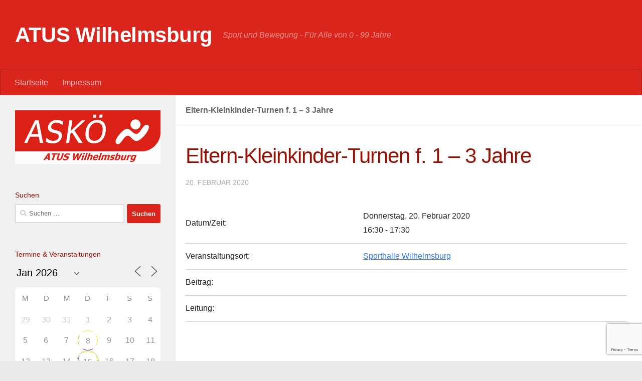

--- FILE ---
content_type: text/html; charset=utf-8
request_url: https://www.google.com/recaptcha/api2/anchor?ar=1&k=6LeXJTkqAAAAAEWvJYO8FOMsNdW3s1Z3b1lSQkQO&co=aHR0cHM6Ly93d3cuYXNrb2Utd2lsaGVsbXNidXJnLmF0OjQ0Mw..&hl=en&v=PoyoqOPhxBO7pBk68S4YbpHZ&size=invisible&anchor-ms=20000&execute-ms=30000&cb=dqccqniz70r0
body_size: 48819
content:
<!DOCTYPE HTML><html dir="ltr" lang="en"><head><meta http-equiv="Content-Type" content="text/html; charset=UTF-8">
<meta http-equiv="X-UA-Compatible" content="IE=edge">
<title>reCAPTCHA</title>
<style type="text/css">
/* cyrillic-ext */
@font-face {
  font-family: 'Roboto';
  font-style: normal;
  font-weight: 400;
  font-stretch: 100%;
  src: url(//fonts.gstatic.com/s/roboto/v48/KFO7CnqEu92Fr1ME7kSn66aGLdTylUAMa3GUBHMdazTgWw.woff2) format('woff2');
  unicode-range: U+0460-052F, U+1C80-1C8A, U+20B4, U+2DE0-2DFF, U+A640-A69F, U+FE2E-FE2F;
}
/* cyrillic */
@font-face {
  font-family: 'Roboto';
  font-style: normal;
  font-weight: 400;
  font-stretch: 100%;
  src: url(//fonts.gstatic.com/s/roboto/v48/KFO7CnqEu92Fr1ME7kSn66aGLdTylUAMa3iUBHMdazTgWw.woff2) format('woff2');
  unicode-range: U+0301, U+0400-045F, U+0490-0491, U+04B0-04B1, U+2116;
}
/* greek-ext */
@font-face {
  font-family: 'Roboto';
  font-style: normal;
  font-weight: 400;
  font-stretch: 100%;
  src: url(//fonts.gstatic.com/s/roboto/v48/KFO7CnqEu92Fr1ME7kSn66aGLdTylUAMa3CUBHMdazTgWw.woff2) format('woff2');
  unicode-range: U+1F00-1FFF;
}
/* greek */
@font-face {
  font-family: 'Roboto';
  font-style: normal;
  font-weight: 400;
  font-stretch: 100%;
  src: url(//fonts.gstatic.com/s/roboto/v48/KFO7CnqEu92Fr1ME7kSn66aGLdTylUAMa3-UBHMdazTgWw.woff2) format('woff2');
  unicode-range: U+0370-0377, U+037A-037F, U+0384-038A, U+038C, U+038E-03A1, U+03A3-03FF;
}
/* math */
@font-face {
  font-family: 'Roboto';
  font-style: normal;
  font-weight: 400;
  font-stretch: 100%;
  src: url(//fonts.gstatic.com/s/roboto/v48/KFO7CnqEu92Fr1ME7kSn66aGLdTylUAMawCUBHMdazTgWw.woff2) format('woff2');
  unicode-range: U+0302-0303, U+0305, U+0307-0308, U+0310, U+0312, U+0315, U+031A, U+0326-0327, U+032C, U+032F-0330, U+0332-0333, U+0338, U+033A, U+0346, U+034D, U+0391-03A1, U+03A3-03A9, U+03B1-03C9, U+03D1, U+03D5-03D6, U+03F0-03F1, U+03F4-03F5, U+2016-2017, U+2034-2038, U+203C, U+2040, U+2043, U+2047, U+2050, U+2057, U+205F, U+2070-2071, U+2074-208E, U+2090-209C, U+20D0-20DC, U+20E1, U+20E5-20EF, U+2100-2112, U+2114-2115, U+2117-2121, U+2123-214F, U+2190, U+2192, U+2194-21AE, U+21B0-21E5, U+21F1-21F2, U+21F4-2211, U+2213-2214, U+2216-22FF, U+2308-230B, U+2310, U+2319, U+231C-2321, U+2336-237A, U+237C, U+2395, U+239B-23B7, U+23D0, U+23DC-23E1, U+2474-2475, U+25AF, U+25B3, U+25B7, U+25BD, U+25C1, U+25CA, U+25CC, U+25FB, U+266D-266F, U+27C0-27FF, U+2900-2AFF, U+2B0E-2B11, U+2B30-2B4C, U+2BFE, U+3030, U+FF5B, U+FF5D, U+1D400-1D7FF, U+1EE00-1EEFF;
}
/* symbols */
@font-face {
  font-family: 'Roboto';
  font-style: normal;
  font-weight: 400;
  font-stretch: 100%;
  src: url(//fonts.gstatic.com/s/roboto/v48/KFO7CnqEu92Fr1ME7kSn66aGLdTylUAMaxKUBHMdazTgWw.woff2) format('woff2');
  unicode-range: U+0001-000C, U+000E-001F, U+007F-009F, U+20DD-20E0, U+20E2-20E4, U+2150-218F, U+2190, U+2192, U+2194-2199, U+21AF, U+21E6-21F0, U+21F3, U+2218-2219, U+2299, U+22C4-22C6, U+2300-243F, U+2440-244A, U+2460-24FF, U+25A0-27BF, U+2800-28FF, U+2921-2922, U+2981, U+29BF, U+29EB, U+2B00-2BFF, U+4DC0-4DFF, U+FFF9-FFFB, U+10140-1018E, U+10190-1019C, U+101A0, U+101D0-101FD, U+102E0-102FB, U+10E60-10E7E, U+1D2C0-1D2D3, U+1D2E0-1D37F, U+1F000-1F0FF, U+1F100-1F1AD, U+1F1E6-1F1FF, U+1F30D-1F30F, U+1F315, U+1F31C, U+1F31E, U+1F320-1F32C, U+1F336, U+1F378, U+1F37D, U+1F382, U+1F393-1F39F, U+1F3A7-1F3A8, U+1F3AC-1F3AF, U+1F3C2, U+1F3C4-1F3C6, U+1F3CA-1F3CE, U+1F3D4-1F3E0, U+1F3ED, U+1F3F1-1F3F3, U+1F3F5-1F3F7, U+1F408, U+1F415, U+1F41F, U+1F426, U+1F43F, U+1F441-1F442, U+1F444, U+1F446-1F449, U+1F44C-1F44E, U+1F453, U+1F46A, U+1F47D, U+1F4A3, U+1F4B0, U+1F4B3, U+1F4B9, U+1F4BB, U+1F4BF, U+1F4C8-1F4CB, U+1F4D6, U+1F4DA, U+1F4DF, U+1F4E3-1F4E6, U+1F4EA-1F4ED, U+1F4F7, U+1F4F9-1F4FB, U+1F4FD-1F4FE, U+1F503, U+1F507-1F50B, U+1F50D, U+1F512-1F513, U+1F53E-1F54A, U+1F54F-1F5FA, U+1F610, U+1F650-1F67F, U+1F687, U+1F68D, U+1F691, U+1F694, U+1F698, U+1F6AD, U+1F6B2, U+1F6B9-1F6BA, U+1F6BC, U+1F6C6-1F6CF, U+1F6D3-1F6D7, U+1F6E0-1F6EA, U+1F6F0-1F6F3, U+1F6F7-1F6FC, U+1F700-1F7FF, U+1F800-1F80B, U+1F810-1F847, U+1F850-1F859, U+1F860-1F887, U+1F890-1F8AD, U+1F8B0-1F8BB, U+1F8C0-1F8C1, U+1F900-1F90B, U+1F93B, U+1F946, U+1F984, U+1F996, U+1F9E9, U+1FA00-1FA6F, U+1FA70-1FA7C, U+1FA80-1FA89, U+1FA8F-1FAC6, U+1FACE-1FADC, U+1FADF-1FAE9, U+1FAF0-1FAF8, U+1FB00-1FBFF;
}
/* vietnamese */
@font-face {
  font-family: 'Roboto';
  font-style: normal;
  font-weight: 400;
  font-stretch: 100%;
  src: url(//fonts.gstatic.com/s/roboto/v48/KFO7CnqEu92Fr1ME7kSn66aGLdTylUAMa3OUBHMdazTgWw.woff2) format('woff2');
  unicode-range: U+0102-0103, U+0110-0111, U+0128-0129, U+0168-0169, U+01A0-01A1, U+01AF-01B0, U+0300-0301, U+0303-0304, U+0308-0309, U+0323, U+0329, U+1EA0-1EF9, U+20AB;
}
/* latin-ext */
@font-face {
  font-family: 'Roboto';
  font-style: normal;
  font-weight: 400;
  font-stretch: 100%;
  src: url(//fonts.gstatic.com/s/roboto/v48/KFO7CnqEu92Fr1ME7kSn66aGLdTylUAMa3KUBHMdazTgWw.woff2) format('woff2');
  unicode-range: U+0100-02BA, U+02BD-02C5, U+02C7-02CC, U+02CE-02D7, U+02DD-02FF, U+0304, U+0308, U+0329, U+1D00-1DBF, U+1E00-1E9F, U+1EF2-1EFF, U+2020, U+20A0-20AB, U+20AD-20C0, U+2113, U+2C60-2C7F, U+A720-A7FF;
}
/* latin */
@font-face {
  font-family: 'Roboto';
  font-style: normal;
  font-weight: 400;
  font-stretch: 100%;
  src: url(//fonts.gstatic.com/s/roboto/v48/KFO7CnqEu92Fr1ME7kSn66aGLdTylUAMa3yUBHMdazQ.woff2) format('woff2');
  unicode-range: U+0000-00FF, U+0131, U+0152-0153, U+02BB-02BC, U+02C6, U+02DA, U+02DC, U+0304, U+0308, U+0329, U+2000-206F, U+20AC, U+2122, U+2191, U+2193, U+2212, U+2215, U+FEFF, U+FFFD;
}
/* cyrillic-ext */
@font-face {
  font-family: 'Roboto';
  font-style: normal;
  font-weight: 500;
  font-stretch: 100%;
  src: url(//fonts.gstatic.com/s/roboto/v48/KFO7CnqEu92Fr1ME7kSn66aGLdTylUAMa3GUBHMdazTgWw.woff2) format('woff2');
  unicode-range: U+0460-052F, U+1C80-1C8A, U+20B4, U+2DE0-2DFF, U+A640-A69F, U+FE2E-FE2F;
}
/* cyrillic */
@font-face {
  font-family: 'Roboto';
  font-style: normal;
  font-weight: 500;
  font-stretch: 100%;
  src: url(//fonts.gstatic.com/s/roboto/v48/KFO7CnqEu92Fr1ME7kSn66aGLdTylUAMa3iUBHMdazTgWw.woff2) format('woff2');
  unicode-range: U+0301, U+0400-045F, U+0490-0491, U+04B0-04B1, U+2116;
}
/* greek-ext */
@font-face {
  font-family: 'Roboto';
  font-style: normal;
  font-weight: 500;
  font-stretch: 100%;
  src: url(//fonts.gstatic.com/s/roboto/v48/KFO7CnqEu92Fr1ME7kSn66aGLdTylUAMa3CUBHMdazTgWw.woff2) format('woff2');
  unicode-range: U+1F00-1FFF;
}
/* greek */
@font-face {
  font-family: 'Roboto';
  font-style: normal;
  font-weight: 500;
  font-stretch: 100%;
  src: url(//fonts.gstatic.com/s/roboto/v48/KFO7CnqEu92Fr1ME7kSn66aGLdTylUAMa3-UBHMdazTgWw.woff2) format('woff2');
  unicode-range: U+0370-0377, U+037A-037F, U+0384-038A, U+038C, U+038E-03A1, U+03A3-03FF;
}
/* math */
@font-face {
  font-family: 'Roboto';
  font-style: normal;
  font-weight: 500;
  font-stretch: 100%;
  src: url(//fonts.gstatic.com/s/roboto/v48/KFO7CnqEu92Fr1ME7kSn66aGLdTylUAMawCUBHMdazTgWw.woff2) format('woff2');
  unicode-range: U+0302-0303, U+0305, U+0307-0308, U+0310, U+0312, U+0315, U+031A, U+0326-0327, U+032C, U+032F-0330, U+0332-0333, U+0338, U+033A, U+0346, U+034D, U+0391-03A1, U+03A3-03A9, U+03B1-03C9, U+03D1, U+03D5-03D6, U+03F0-03F1, U+03F4-03F5, U+2016-2017, U+2034-2038, U+203C, U+2040, U+2043, U+2047, U+2050, U+2057, U+205F, U+2070-2071, U+2074-208E, U+2090-209C, U+20D0-20DC, U+20E1, U+20E5-20EF, U+2100-2112, U+2114-2115, U+2117-2121, U+2123-214F, U+2190, U+2192, U+2194-21AE, U+21B0-21E5, U+21F1-21F2, U+21F4-2211, U+2213-2214, U+2216-22FF, U+2308-230B, U+2310, U+2319, U+231C-2321, U+2336-237A, U+237C, U+2395, U+239B-23B7, U+23D0, U+23DC-23E1, U+2474-2475, U+25AF, U+25B3, U+25B7, U+25BD, U+25C1, U+25CA, U+25CC, U+25FB, U+266D-266F, U+27C0-27FF, U+2900-2AFF, U+2B0E-2B11, U+2B30-2B4C, U+2BFE, U+3030, U+FF5B, U+FF5D, U+1D400-1D7FF, U+1EE00-1EEFF;
}
/* symbols */
@font-face {
  font-family: 'Roboto';
  font-style: normal;
  font-weight: 500;
  font-stretch: 100%;
  src: url(//fonts.gstatic.com/s/roboto/v48/KFO7CnqEu92Fr1ME7kSn66aGLdTylUAMaxKUBHMdazTgWw.woff2) format('woff2');
  unicode-range: U+0001-000C, U+000E-001F, U+007F-009F, U+20DD-20E0, U+20E2-20E4, U+2150-218F, U+2190, U+2192, U+2194-2199, U+21AF, U+21E6-21F0, U+21F3, U+2218-2219, U+2299, U+22C4-22C6, U+2300-243F, U+2440-244A, U+2460-24FF, U+25A0-27BF, U+2800-28FF, U+2921-2922, U+2981, U+29BF, U+29EB, U+2B00-2BFF, U+4DC0-4DFF, U+FFF9-FFFB, U+10140-1018E, U+10190-1019C, U+101A0, U+101D0-101FD, U+102E0-102FB, U+10E60-10E7E, U+1D2C0-1D2D3, U+1D2E0-1D37F, U+1F000-1F0FF, U+1F100-1F1AD, U+1F1E6-1F1FF, U+1F30D-1F30F, U+1F315, U+1F31C, U+1F31E, U+1F320-1F32C, U+1F336, U+1F378, U+1F37D, U+1F382, U+1F393-1F39F, U+1F3A7-1F3A8, U+1F3AC-1F3AF, U+1F3C2, U+1F3C4-1F3C6, U+1F3CA-1F3CE, U+1F3D4-1F3E0, U+1F3ED, U+1F3F1-1F3F3, U+1F3F5-1F3F7, U+1F408, U+1F415, U+1F41F, U+1F426, U+1F43F, U+1F441-1F442, U+1F444, U+1F446-1F449, U+1F44C-1F44E, U+1F453, U+1F46A, U+1F47D, U+1F4A3, U+1F4B0, U+1F4B3, U+1F4B9, U+1F4BB, U+1F4BF, U+1F4C8-1F4CB, U+1F4D6, U+1F4DA, U+1F4DF, U+1F4E3-1F4E6, U+1F4EA-1F4ED, U+1F4F7, U+1F4F9-1F4FB, U+1F4FD-1F4FE, U+1F503, U+1F507-1F50B, U+1F50D, U+1F512-1F513, U+1F53E-1F54A, U+1F54F-1F5FA, U+1F610, U+1F650-1F67F, U+1F687, U+1F68D, U+1F691, U+1F694, U+1F698, U+1F6AD, U+1F6B2, U+1F6B9-1F6BA, U+1F6BC, U+1F6C6-1F6CF, U+1F6D3-1F6D7, U+1F6E0-1F6EA, U+1F6F0-1F6F3, U+1F6F7-1F6FC, U+1F700-1F7FF, U+1F800-1F80B, U+1F810-1F847, U+1F850-1F859, U+1F860-1F887, U+1F890-1F8AD, U+1F8B0-1F8BB, U+1F8C0-1F8C1, U+1F900-1F90B, U+1F93B, U+1F946, U+1F984, U+1F996, U+1F9E9, U+1FA00-1FA6F, U+1FA70-1FA7C, U+1FA80-1FA89, U+1FA8F-1FAC6, U+1FACE-1FADC, U+1FADF-1FAE9, U+1FAF0-1FAF8, U+1FB00-1FBFF;
}
/* vietnamese */
@font-face {
  font-family: 'Roboto';
  font-style: normal;
  font-weight: 500;
  font-stretch: 100%;
  src: url(//fonts.gstatic.com/s/roboto/v48/KFO7CnqEu92Fr1ME7kSn66aGLdTylUAMa3OUBHMdazTgWw.woff2) format('woff2');
  unicode-range: U+0102-0103, U+0110-0111, U+0128-0129, U+0168-0169, U+01A0-01A1, U+01AF-01B0, U+0300-0301, U+0303-0304, U+0308-0309, U+0323, U+0329, U+1EA0-1EF9, U+20AB;
}
/* latin-ext */
@font-face {
  font-family: 'Roboto';
  font-style: normal;
  font-weight: 500;
  font-stretch: 100%;
  src: url(//fonts.gstatic.com/s/roboto/v48/KFO7CnqEu92Fr1ME7kSn66aGLdTylUAMa3KUBHMdazTgWw.woff2) format('woff2');
  unicode-range: U+0100-02BA, U+02BD-02C5, U+02C7-02CC, U+02CE-02D7, U+02DD-02FF, U+0304, U+0308, U+0329, U+1D00-1DBF, U+1E00-1E9F, U+1EF2-1EFF, U+2020, U+20A0-20AB, U+20AD-20C0, U+2113, U+2C60-2C7F, U+A720-A7FF;
}
/* latin */
@font-face {
  font-family: 'Roboto';
  font-style: normal;
  font-weight: 500;
  font-stretch: 100%;
  src: url(//fonts.gstatic.com/s/roboto/v48/KFO7CnqEu92Fr1ME7kSn66aGLdTylUAMa3yUBHMdazQ.woff2) format('woff2');
  unicode-range: U+0000-00FF, U+0131, U+0152-0153, U+02BB-02BC, U+02C6, U+02DA, U+02DC, U+0304, U+0308, U+0329, U+2000-206F, U+20AC, U+2122, U+2191, U+2193, U+2212, U+2215, U+FEFF, U+FFFD;
}
/* cyrillic-ext */
@font-face {
  font-family: 'Roboto';
  font-style: normal;
  font-weight: 900;
  font-stretch: 100%;
  src: url(//fonts.gstatic.com/s/roboto/v48/KFO7CnqEu92Fr1ME7kSn66aGLdTylUAMa3GUBHMdazTgWw.woff2) format('woff2');
  unicode-range: U+0460-052F, U+1C80-1C8A, U+20B4, U+2DE0-2DFF, U+A640-A69F, U+FE2E-FE2F;
}
/* cyrillic */
@font-face {
  font-family: 'Roboto';
  font-style: normal;
  font-weight: 900;
  font-stretch: 100%;
  src: url(//fonts.gstatic.com/s/roboto/v48/KFO7CnqEu92Fr1ME7kSn66aGLdTylUAMa3iUBHMdazTgWw.woff2) format('woff2');
  unicode-range: U+0301, U+0400-045F, U+0490-0491, U+04B0-04B1, U+2116;
}
/* greek-ext */
@font-face {
  font-family: 'Roboto';
  font-style: normal;
  font-weight: 900;
  font-stretch: 100%;
  src: url(//fonts.gstatic.com/s/roboto/v48/KFO7CnqEu92Fr1ME7kSn66aGLdTylUAMa3CUBHMdazTgWw.woff2) format('woff2');
  unicode-range: U+1F00-1FFF;
}
/* greek */
@font-face {
  font-family: 'Roboto';
  font-style: normal;
  font-weight: 900;
  font-stretch: 100%;
  src: url(//fonts.gstatic.com/s/roboto/v48/KFO7CnqEu92Fr1ME7kSn66aGLdTylUAMa3-UBHMdazTgWw.woff2) format('woff2');
  unicode-range: U+0370-0377, U+037A-037F, U+0384-038A, U+038C, U+038E-03A1, U+03A3-03FF;
}
/* math */
@font-face {
  font-family: 'Roboto';
  font-style: normal;
  font-weight: 900;
  font-stretch: 100%;
  src: url(//fonts.gstatic.com/s/roboto/v48/KFO7CnqEu92Fr1ME7kSn66aGLdTylUAMawCUBHMdazTgWw.woff2) format('woff2');
  unicode-range: U+0302-0303, U+0305, U+0307-0308, U+0310, U+0312, U+0315, U+031A, U+0326-0327, U+032C, U+032F-0330, U+0332-0333, U+0338, U+033A, U+0346, U+034D, U+0391-03A1, U+03A3-03A9, U+03B1-03C9, U+03D1, U+03D5-03D6, U+03F0-03F1, U+03F4-03F5, U+2016-2017, U+2034-2038, U+203C, U+2040, U+2043, U+2047, U+2050, U+2057, U+205F, U+2070-2071, U+2074-208E, U+2090-209C, U+20D0-20DC, U+20E1, U+20E5-20EF, U+2100-2112, U+2114-2115, U+2117-2121, U+2123-214F, U+2190, U+2192, U+2194-21AE, U+21B0-21E5, U+21F1-21F2, U+21F4-2211, U+2213-2214, U+2216-22FF, U+2308-230B, U+2310, U+2319, U+231C-2321, U+2336-237A, U+237C, U+2395, U+239B-23B7, U+23D0, U+23DC-23E1, U+2474-2475, U+25AF, U+25B3, U+25B7, U+25BD, U+25C1, U+25CA, U+25CC, U+25FB, U+266D-266F, U+27C0-27FF, U+2900-2AFF, U+2B0E-2B11, U+2B30-2B4C, U+2BFE, U+3030, U+FF5B, U+FF5D, U+1D400-1D7FF, U+1EE00-1EEFF;
}
/* symbols */
@font-face {
  font-family: 'Roboto';
  font-style: normal;
  font-weight: 900;
  font-stretch: 100%;
  src: url(//fonts.gstatic.com/s/roboto/v48/KFO7CnqEu92Fr1ME7kSn66aGLdTylUAMaxKUBHMdazTgWw.woff2) format('woff2');
  unicode-range: U+0001-000C, U+000E-001F, U+007F-009F, U+20DD-20E0, U+20E2-20E4, U+2150-218F, U+2190, U+2192, U+2194-2199, U+21AF, U+21E6-21F0, U+21F3, U+2218-2219, U+2299, U+22C4-22C6, U+2300-243F, U+2440-244A, U+2460-24FF, U+25A0-27BF, U+2800-28FF, U+2921-2922, U+2981, U+29BF, U+29EB, U+2B00-2BFF, U+4DC0-4DFF, U+FFF9-FFFB, U+10140-1018E, U+10190-1019C, U+101A0, U+101D0-101FD, U+102E0-102FB, U+10E60-10E7E, U+1D2C0-1D2D3, U+1D2E0-1D37F, U+1F000-1F0FF, U+1F100-1F1AD, U+1F1E6-1F1FF, U+1F30D-1F30F, U+1F315, U+1F31C, U+1F31E, U+1F320-1F32C, U+1F336, U+1F378, U+1F37D, U+1F382, U+1F393-1F39F, U+1F3A7-1F3A8, U+1F3AC-1F3AF, U+1F3C2, U+1F3C4-1F3C6, U+1F3CA-1F3CE, U+1F3D4-1F3E0, U+1F3ED, U+1F3F1-1F3F3, U+1F3F5-1F3F7, U+1F408, U+1F415, U+1F41F, U+1F426, U+1F43F, U+1F441-1F442, U+1F444, U+1F446-1F449, U+1F44C-1F44E, U+1F453, U+1F46A, U+1F47D, U+1F4A3, U+1F4B0, U+1F4B3, U+1F4B9, U+1F4BB, U+1F4BF, U+1F4C8-1F4CB, U+1F4D6, U+1F4DA, U+1F4DF, U+1F4E3-1F4E6, U+1F4EA-1F4ED, U+1F4F7, U+1F4F9-1F4FB, U+1F4FD-1F4FE, U+1F503, U+1F507-1F50B, U+1F50D, U+1F512-1F513, U+1F53E-1F54A, U+1F54F-1F5FA, U+1F610, U+1F650-1F67F, U+1F687, U+1F68D, U+1F691, U+1F694, U+1F698, U+1F6AD, U+1F6B2, U+1F6B9-1F6BA, U+1F6BC, U+1F6C6-1F6CF, U+1F6D3-1F6D7, U+1F6E0-1F6EA, U+1F6F0-1F6F3, U+1F6F7-1F6FC, U+1F700-1F7FF, U+1F800-1F80B, U+1F810-1F847, U+1F850-1F859, U+1F860-1F887, U+1F890-1F8AD, U+1F8B0-1F8BB, U+1F8C0-1F8C1, U+1F900-1F90B, U+1F93B, U+1F946, U+1F984, U+1F996, U+1F9E9, U+1FA00-1FA6F, U+1FA70-1FA7C, U+1FA80-1FA89, U+1FA8F-1FAC6, U+1FACE-1FADC, U+1FADF-1FAE9, U+1FAF0-1FAF8, U+1FB00-1FBFF;
}
/* vietnamese */
@font-face {
  font-family: 'Roboto';
  font-style: normal;
  font-weight: 900;
  font-stretch: 100%;
  src: url(//fonts.gstatic.com/s/roboto/v48/KFO7CnqEu92Fr1ME7kSn66aGLdTylUAMa3OUBHMdazTgWw.woff2) format('woff2');
  unicode-range: U+0102-0103, U+0110-0111, U+0128-0129, U+0168-0169, U+01A0-01A1, U+01AF-01B0, U+0300-0301, U+0303-0304, U+0308-0309, U+0323, U+0329, U+1EA0-1EF9, U+20AB;
}
/* latin-ext */
@font-face {
  font-family: 'Roboto';
  font-style: normal;
  font-weight: 900;
  font-stretch: 100%;
  src: url(//fonts.gstatic.com/s/roboto/v48/KFO7CnqEu92Fr1ME7kSn66aGLdTylUAMa3KUBHMdazTgWw.woff2) format('woff2');
  unicode-range: U+0100-02BA, U+02BD-02C5, U+02C7-02CC, U+02CE-02D7, U+02DD-02FF, U+0304, U+0308, U+0329, U+1D00-1DBF, U+1E00-1E9F, U+1EF2-1EFF, U+2020, U+20A0-20AB, U+20AD-20C0, U+2113, U+2C60-2C7F, U+A720-A7FF;
}
/* latin */
@font-face {
  font-family: 'Roboto';
  font-style: normal;
  font-weight: 900;
  font-stretch: 100%;
  src: url(//fonts.gstatic.com/s/roboto/v48/KFO7CnqEu92Fr1ME7kSn66aGLdTylUAMa3yUBHMdazQ.woff2) format('woff2');
  unicode-range: U+0000-00FF, U+0131, U+0152-0153, U+02BB-02BC, U+02C6, U+02DA, U+02DC, U+0304, U+0308, U+0329, U+2000-206F, U+20AC, U+2122, U+2191, U+2193, U+2212, U+2215, U+FEFF, U+FFFD;
}

</style>
<link rel="stylesheet" type="text/css" href="https://www.gstatic.com/recaptcha/releases/PoyoqOPhxBO7pBk68S4YbpHZ/styles__ltr.css">
<script nonce="wzknQ9T0KNxVLUAjuTAIrA" type="text/javascript">window['__recaptcha_api'] = 'https://www.google.com/recaptcha/api2/';</script>
<script type="text/javascript" src="https://www.gstatic.com/recaptcha/releases/PoyoqOPhxBO7pBk68S4YbpHZ/recaptcha__en.js" nonce="wzknQ9T0KNxVLUAjuTAIrA">
      
    </script></head>
<body><div id="rc-anchor-alert" class="rc-anchor-alert"></div>
<input type="hidden" id="recaptcha-token" value="[base64]">
<script type="text/javascript" nonce="wzknQ9T0KNxVLUAjuTAIrA">
      recaptcha.anchor.Main.init("[\x22ainput\x22,[\x22bgdata\x22,\x22\x22,\[base64]/[base64]/[base64]/ZyhXLGgpOnEoW04sMjEsbF0sVywwKSxoKSxmYWxzZSxmYWxzZSl9Y2F0Y2goayl7RygzNTgsVyk/[base64]/[base64]/[base64]/[base64]/[base64]/[base64]/[base64]/bmV3IEJbT10oRFswXSk6dz09Mj9uZXcgQltPXShEWzBdLERbMV0pOnc9PTM/bmV3IEJbT10oRFswXSxEWzFdLERbMl0pOnc9PTQ/[base64]/[base64]/[base64]/[base64]/[base64]\\u003d\x22,\[base64]\\u003d\\u003d\x22,\x22InzCgGE3wqbDtGPDjsKdw5jCpUU1w7DCqgsFwp3Cr8OSwoLDtsKmCVHCgMKmBjwbwokOwpVZwqrDskLCrC/DtG9UV8KAw4YTfcK1wqgwXWfDlsOSPDxSNMKIw6nDtB3CuhUBFH9Ww4rCqMOYR8Oqw5xmwqhiwoYLw7RIbsKsw4jDj8OpIh/DlsO/wonCvMO3LFPCiMKLwr/CtHLDpnvDrcOHbQQrS8KHw5VIw7HDhkPDkcOjDcKyXyDDuG7DjsKUF8OcJEUfw7gTSsOhwo4PM8OBGDIawq/[base64]/Dp8OBDsKgwqZRwqfCi8Odw6fDlgwaDE3DrWcXwonCqsKuT8KDwpTDozLCu8KewrrDh8KnOUrCqcOIPEkZw4cpCHPCh8OXw63DjMO/KVNbw5g7w5nDj19Ow40PdFrChQVdw5/DlHLDpgHDu8KQUCHDvcOkwqbDjsKRw5AoXyAww68bGcO6V8OECWLCusKjwqfCjsOkIMOEwoIdHcOKwrDCj8Kqw7pVG8KUUcKUUwXCq8Opwq8+wodjwq/Dn1HCrsO4w7PCrzDDhcKzwo/Dh8KlIsOxaW5Sw7/CoTo4fsK1wrvDl8KJw43CrMKZWcKSw4/DhsKyOcOlwqjDocKzwofDs34bFVclw6bCrAPCnHYEw7YLDBxHwqcgaMODwrwRwo/DlsKSGMKcBXZ4dWPCq8OYLx9VZcK6wrg+HMOqw53DmX87bcKqB8O5w6bDmD/DmMO1w5pCLcObw5DDgRxtwoLClsO4wqc6Dh9IesOSSRDCnF4hwqYow4vCmjDCij3DssK4w4UHwqPDpmTCrMKTw4HCli/Dr8KLY8O/w48VUULCv8K1Qw0owqNpw7XCqMK0w6/DhMOMd8KywpV1fjLDucO+ScKqaMOOaMO7wpjCmTXChMKqw5PCvVlCDFMKw41eVwfCscKBEXlgIWFIw4pzw67Cn8ONBi3CkcOOAnrDqsOmw6fCm1XCjsK2dMKLS8KcwrdBwq47w4/DuijCvGvCpcKww7l7UEl3I8KFwqHDpELDncKdEi3DsUAKwobCsMOMwqIAwrXCosOdwr/DgyHDrGo0XkvCkRUYD8KXXMO/w4cIXcKxcsOzE08lw63CoMONcA/CgcKhwr4/X0jCocK3w6tRwrAAEMO9AsKUOiLCpVVJG8K6w4HCkTttVsOGMsOewrcZasOXwrAwCH43wr0aD2bCrsKGw7lnTkzDoUd4EiLCthstNMOwwrXCpAIhw43Ds8K0w5lKG8KWw4rDsMOELcOew4HDgDXCjBgIS8KSwog/w51HGsKHwqk9WsKLw4XCmH98CTXDtxUtZVxaw4fCmVjCqsK9w5rDi3EDY8KtOjbCjWDDoj7DuTHDiC/DpcKJw5rDuyRYwqIbHMOyw6/DvGnCi8O6WsOuw4nDlQIZTGLDg8OBwoXDg20RaRTDuMKIT8KIw4VCwrLDjMKVcX7CpVnDmjzCi8K8wqbDi0FvesOGMsOYX8KtwrhiwqrCszjDm8OJw74IIMKpRcKtY8KJbMK/wrh9w4UpwoZyZ8OUwpXDvcKxw79owobDkMOXw4kIwps2wqwkw7TClVUSw5kqw7vDmMKnwq3CjGHCgG3CmSLDpQHDrMOIwo/DvcKKwpR5eCUlJWdGYF/CqSTDpcOfw4PDu8K0ccK3w6x8JGvCnmsHYR7DqGNiY8O+FsKBGA/CmT7DhVDCr0LDsy/ClsOnF1Raw5vDlcOcP0rCqsKVMsO7wqldwqvDvcOAwrnCtMOTw6PDicOXFsKYdFPDssOJEi4Aw4TDgijCl8KBF8K4wqkFwrfCpcOSw6N8wq7ClV1NPcOYw5RPKFsZcUQLRl4DR8O0w68BcSPDo2TDqQNgGWPDhMKiw4ZVemlswpIkV0J6cQxzw7lLw5kJwo40w6HCux/[base64]/wqPDjFPDtiXDuyItw4FGPMO7WMOWwoPChzHCnMOvw5p2TcKWwq3Cn8KqYV4zwrzDrHvCnsK4woZcwpUhE8KwAMKALMOzTys/[base64]/CjsORbsOsNsKtw7zDlcOZHToZHmLCqsO0HcODwqEhAsOzBGPDtsObBsKKEjrDoX/CpcO2w4jCs3/CisKDL8Oyw5fCshQvJQnCgTAYwpnDmsKXRcOrb8KvMsKbw4zDmVfCpcOwwrjCr8KzEXFCw6/CmsOrwo3DiEdzQsO0wrLCjxcOw7/[base64]/[base64]/DjcORw4Z/wqnDvGbCqTBoSyBvMFwdb8Opd33CgQ7Ds8OIwoLDkcK1wrgPw4TCrx1xwqddwr/DmsKNSQgRNsKIVsO1XMObwpPDrcOgw5zDinbDlBcmAcKpJcOlXsKkNsKsw7HDn1RPwr7DiUtPwrcaw5UDw6fDp8K0wpjDu3HDthTDgcOvKmzDqB/ClMKQHnokwrRXw77DvMOWwptTNiHCj8OoC0l1OUM4CcOfwpFRwqhMLzAew49wwofDqsOpw4TDlMKYwpNQdMKjw6hlw67CosO8w6JhYcOfRi7DsMOiw5JHNsKxw6jCmcO8UcKow6Fow5p4w5pEw4PDicKhw6QEw4TDl0/[base64]/[base64]/CnU3Cp8O/[base64]/Dk8OzO3BcD8KZTsOPKxvCtMOuKMKIOCFxecKjZmTCnMO9w4/DssOzMArDnMOwwojDsMKfIQ0RwqzColbCvXNsw4klKsO0w6w3wpNVecKow5bCsDDCozw4wr/[base64]/CtUxjw7/CkcOzZg9eWQ/CkTbCkxdLWDFBw4ZgwrcMK8OtwpLCocKsdlUvwqN8XRbCscOmwoE3wr1WwqHCnFbCgsOtHU/CtQMvTcO6MV3DgzE/TMKLw5NSCW9gXcORw6B1IMKaZMOkHnsAIWjCu8O3QcO9bk/[base64]/WVDCt0FAeS/DjsKEwq9WN8OBw7LDiMKUM1bCixzClMOCH8O9w5MTwp/[base64]/Ds8KNAGIMWcOvIE7CoDLDl8O1w6ZFanzCssKCejXDgsKowqQ/w6l0wpl0H2/DrMOvZcKdVcKSXXRFwpbDtVZlAQjCnE5Oc8KuF0skw5bCicKHHmvCkcKZOMKDw5zDrMOGL8KiwqI/wo7Ds8OjLcOWw7TDjMKSW8KaLlDCj2PCpCs7EcKTw4bDpcOmw4NYw4VPcMOCwotFAG/CgxtPGsONDcK9cQoOw4ZTQ8OLdsKLw5fCoMK+wrQqcx/Co8KswofDmQ3CvTvDlcO0S8KhwqbDuzrClmfDvjfCq2AGw6gOdMOXwqHCp8Kjw6VnwpvDusO/Mhdqw4gpL8OifmVqwrEow7/CpFFlblnCqz/Cg8KNw4Z9esOswrAdw5Atw67DksKhPFFAw6jCh3w2LsKzG8KqbcOAw4DCvAkmcMKew73CqsO8MxJPwpjCq8KNwoAZZsKWw4nCkjBHX0XDqUvDjcKYw7tuwpXDnsKiw7TCgDrDmh/DpSPDisOJw7dJw49EYcK4wpJuYSURUMKwJWhvLMKPwo9Jw7HCpQHDkU3DvljDocKMwpnCgErDsMKWwqTDvUDDjcKrw5/[base64]/[base64]/[base64]/ey/[base64]/w6dtwq3CsCfDqsObwoHCqMOLYgZ9w7PCssO7c8Kaw7fDkSnDmEPCiMKJw4vCrcKIPXjDiE/[base64]/wonCoMOiE13DsMO6JFdtw5/CrsOCM8KBBV/DuMKWeQPChsKfwp5Jwpxiwo3Dp8KiWT1ZE8OjdHHCnm5zLcKhDxPCs8KjwopZTm/CrkbChHjCgjLDkhwowpR4w7HCq3bCjQxALMOwRzgvw4XChcKyLV7Clm/CqsOSwqZewoAzw7RZZzbCt2fChcKlw5Ejwrx/aigWw5Y0ZsOEFsKnPMOjw7E0wofCng1kwovCjMKBYQ/DqMO2w7p1wpPCoMKQI8OxcwXCiwzDmmLCnWbCvB7DvWtHwrpOwrDDlsOhw7x9w7E4OMO2LDVZw6bCtMOww7HDtVpLw4Msw43CqMOmw6BcaUTCusKYV8Odw70Uw6nCjsKvMcKwNUVsw4AOBHcYw5nDshbDtUfCisKjw5ZtMV/DsMObdMOuwoFgZ0zDkMKYB8KmwoLCksO0BcKHNnkqbcODNhwmwr/[base64]/[base64]/wqnDnsKGdCpXBsODa1s6w5vDrXw1KDtRSXATQGwxasK0QsKkwqsEHcOdCcOMRcOyXcOwL8OgZ8KRHsOEwrMCwos2FcOsw4xZFhUSQgFJG8K1PhNNAwhvwo7DvMK8w6pqw7M/w70gwo9pL1N0bV3DpMOEw7Z6YDvDnMK5dcO5w6DCmcOURsKhZQPDrBzCrCYowqvCg8OKdi3CksOFZMKYw54vw6/[base64]/CisKaIMKpFsKXEMO/[base64]/CssOnDXTCniJGwpMUCsKvw67Dq19iZkLDvRvCm0Vvw7PDlRksdsOyFzbCmWfCrTRPPRLDpsOQw79of8KveMKVwo93wowswoolVURwwqTDrMKOwqnClVhawp7DqhALNhpPCMOVwoXDtn7CrDsCwr/[base64]/DjnXDv8K7w5kFw6A2w5sUw6wMSSpTIMKNOMKgw4YcGn7DuR/[base64]/Ct3vCi0jCgcKCa0LCrUhPfcK3Yz7CjsKGw4A8KiRLSV9iOsOtw57CvcOjA2/Djxw9FX8yJmXCrw1pXSYTaCcuecKpHkLDucOpAcK9w7HDg8O/d2UCVSDCjcOIZsKsw6rDqEfDpW7Du8OUwozCpCBJXMKGwrjCiQfDh0LCjMKIwrXDqcOsVE9IHnHDk1sIQCBbMMOuwo3Cm28PS2R/RQPCg8KLQsOLT8OHGMKKCsOBwpNCHyXDhcK9A3DCu8K3w4wVZMOdw4QrwqrDk2IZwrrDrlseJsOCSMODYsOmTGLCo1zDlngCwpXDlkzCoFsfRgXDlcKUasKfZQ3Cv3xYG8OGwppgDlrCqDxdwokRw7zDm8Kqwpt9bz/CkCHCp3s6w73Dom4twpnDuwpzwpzCklpHw5fCjD0ewrczw4UYwo0Ww5VRw441NsO+wpzDjUXCmcOUOsKERcK2wojClBtZUTAJVcOHwpfCosO4OsKgwoFOwqYMJS5MwqvCjX4hwqTCmwZ/wqjCvmt6woIHw6TDilYrwrkiwrfCjsKlYC/[base64]/Coh5ywoXCgTlZZUfDgXfDtjlfw7RSF8Oedh9zw4hYLxduwoPCvRLDhsOiw61UMcKENMOfCsOiw5oXBcOAw5LDk8O/Y8Kiw63ChcO/OX3DrsKhw74UN2zDoTLDiCchOcO5UHtvw4DCpEDCrMOlCU3Co15Rw6NlwofCn8OWwrDCkMK5eyLCj0zCocKPwqnClMK3S8KHw78zwqvCv8KSEB14bx4oVMKswrfCvDbDsFrCoGYrwrkJw7XCg8OIVMOINRfCowgMW8OMw5fCm0ZRGW8FwqPCvS5Vw6EUQU/DtjnCk18YfsKPw6nDp8Oqw4EVPwfDuMOpw5zDj8OpMsOPe8OBUMK+w5LDrmfDoz7DjcOOF8KDAhjCsSxKNcOYwqxjP8OHwqkUP8K9w4R2wrRJD8O8wozDicKCTT10wqfDkcKtCR/[base64]/Crixfw5EFM8KjwoVxMMK0w44oYwYLw5nDmEZrIU8DesOVw4BQViwGL8KYUxjDpsKvT3fCksKYAMOjCkLDicKiw6hnEcKVw6s1wo/DvnE/wr/Dp3nDjkfCksKHw4XCgSdoEsOsw7kKdD7CmsKwC2w0w4weNsOkTzxHS8O6wpg3UcKow5rDi07CrsKgwpoLw6JkJcKAw4A5ek8TdSRywo4XRg/DmF4Ew43DvsKSCmkCdcK/IcKODxR7woTCu3RdYRlJPcKDwrXDlD4ywq5fw5RaHFbDrn7CssKhHMKLwrbDpMKEwr7DtcOEGh/CmcOzYznChMOzwoNawovDjcK5wrtHasOPwrlKwqsEwq/DlVcLw4dEecK+wq0lPMOhw77Cj8O+w7YqwqDDjMOFX8OHw4NGwrzDph4TfcKGw70yw5/DtSbCjVnCtj8ewrUMXEzCuinDozgNw6HDhsOTMllMw7xqAH/CtcOXw7LChyPDrgHDshDCm8K2woRlw6VPw6TDsUvDusKpZMKzw48bZXBOw5JPwr1eSEdUeMKJw5tcwqLDvRI4wpvCrVbCmlTCpGBlwpbClMOkw7bCq1EFwolhw7psFMObwoDCrMOSwoLDocO4c0MlwpzCssKtLTDDjcOgw4Qsw6HDvcKRwpFIclHDt8KPPy/Cl8KAwqpxbT15w4ZiEsOTw5/CkcO1IVQtwpoTW8OqwrZvIQhOw6V7Q1zDtcKPSSTDtE0aXcO7wrXCmMO9w6zDgMObw7Buw4vDpcKnwotqw7vDocOswozCmcOOQBoTw57ClcOzw6nClyM1JiRGw6nDr8OsG3/DrHfDn8O2a3PDucO+bcKYwqHDnMKPw4DCgcK0wrp9w5AQwphfw4DDvnbCmXPDjm/DsMKWw5vDji57wrF1U8KmOMK4GMOywrXCtcKMW8KewqFfG3FgJ8KTPMOMw5BYwrN/S8Omwo4rSHZFw7oqA8Kxwpoxw4HDiB9veELDisOvwq/Cn8ONBDDCp8OEwr4dwoQPw4d2OMO+XEldFcOOc8KmCsOXLjLCkkAgwonDvXoWw4JPwqwEw5jCmBAgasOmwpTDlU8ww7TCqnnCucKfPXLDn8OhF0ZaWkVLKMKKwr7DjV/ClsOuw5/DklXDm8OmDinChD52wos8w6hVwqnDjcKLwqQCR8K7QxbDgTfChh3DhRjDiwRow4rDk8OSEhQ8w5UESsOTwoYEfcOXdTx/[base64]/w6vClF/CjMKCKF47w4pEZsKUw6Y4wrBnw4vDlEHDhXpcw4c7woAew4jDp8OiwrTDlsKMw4QmMsKAw4TCgTvCgMOtTUHClmHCvsOtBUTCq8O6b3nCjcKowpsSCiBEwo7DqXYsC8OICsOUwoPCk2DCtcKgRMO9w47DvwliIgrCkR/[base64]/e3VCNAnCr8KmNmc2wrPDvcK+wrRYeMOiwo5KFXfCrnpxw4zCpMOhwqPDqgggOjTCr31iwodXNcOFwpnCkirDlsO3w6QFwqc3w5Bow5QwwqrDv8Ozw4vCr8OCKsKow79pw4fCngpddMOhLsOVw6fDtsKBwpjDg8KXRMKBw6/CrQsTwr9twrdRYjbDkX7CgDtDdioOw4pRIcKmFsKtw7F7H8KOKcOdXQoKw4PCqMKEw4TCk3TDoxbDn0Zfw6kMwrVJwqLCryF6woTCvQ4xHsKQwotqwo7DtcODw4I1wpUxIMKibkXDimgIIMKKNB0iwqnCicOaScOhGn0pw4Z4Z8KjJMKDw7M1w7/CssKEWCUFw68dwqnCuy3CvMO6bcOUGDrDrMOewrlRw70Xw4/DvUzDu2B+w7IYLgTDsTcVHcOGwq3DknQFw77CvsOmHVsKw4fCm8OGw6nDgsODejxewr4JwqbCl2E0Rg3Dg0DCm8OLwqzClxtbJcOdNsOMwprDr0zCt1/Cr8KaIFVbw49JPVbDr8OCfMOiw6jDiGzCusKhw6I+ZAVkw4LDncOVwrcmw7vDgm/Dhw/Du243w6XCq8KzwozDr8KmwrPDuiUAw5VsVsK6BTfCpmfDrhdYwroBe2A2UMOvwrVRHAhDOn/[base64]/wqXChiHCvg4MLMK4wqjDkRoDYMKEH8O2b1k5w7DDgMOQSkLDuMKMw7c6UDzDs8KMw7xHfcKebRfDr3xqwpBcwqbDiMKcf8OLwrTCgsKHwoXCuHxcw6XCvMKUGRzDqcOMwoh8CMKRNA0FLsK0fcO1w6TDl2AyNMOiMsOsw4/CsBjCnMOYI8OlfzPCv8KIfcKTwpMgARYYZMOAG8O3w7TCkcKVwp9VbsKlV8OMw4lhw4DDvcOBB1DDkk4zwpBJVGtbw4/CixPCgcODPEcswqVdEg3DqcOYwprCqcONwrHCscKlwqbDkwIywrDCs3/CnsKZwo0fXg7Dm8KawrjCpcK4wpx0wojDrRQnUGHDniPCmUtkQl/DvigjwrTCuBAgQ8OkHF5pUMK5wqvDsMOaw4TDhEkda8KcLcOsO8OJw50tKcKzAMK+w7nDlkTCp8KPwpFYwpzDtiU2IEHCo8OBwq97HkMBw5Rkw7M/EsKcw6DChSAww4UEKi7DnMKIw4pjw6XDhsKHY8KpagJkFH14ccOfwprCrsKucENkw6Eawo3DpcOgw7Nww5PDmGd9w5bCuwbCq3PCm8KawroiwrnCn8OnwrEmwpjCjMKaw77DusKpb8O5MznDlmghw5zCgsKWwqI/wo3Dn8OHwqEvOgDCvMOBwogww7ROwoLCt1BSw6sAwoDDj3FywptpDV/CgMOVw4IKNCxTwq3CjcOjL3ZZFMKqw64Xw5ZGfFVoScOOwqoBNkF9Hi8hwpVld8KYw4hTwpkVw73CsMKZw45zHsKab2/DvcOsw67Cq8KRw7QbDcOpcsO6w6jCuRFMK8KKw7bDtMKhwr4gwqPChipQYcO8dW0uSMOPw6ATQcK9QMOyWVzCmXgHIcKMSnbDgsOKMHHCrMKkw5/[base64]/DmcO/LcOJw6ZiwpLDlcORJWjDhHtBw7/[base64]/F3o6woLDkzw+w7kjHXobLktXw7rCmMO6w6XDicK5wrQJw5AFQ2I6wrhiKDHCs8OPw7rDu8K8w4HDoy/DgEkGw4/CncOjXsKUfA7DvnfDpm7CucO9bx0XRknChV3CqsKFw4JyVARSw73Dnxgnb3/[base64]/DgcKfw5XCk8KCA8KbZzMhX2nDjMK5w5kpY8OYw7bCqU/Cm8OIw6/DisKTw6HDkMK1wrTCoMKpwrVLw5RXw6nDj8KkfXHCrcKQDQElw4sAOmUVw5zCkHrCrGbDscOtw5c1TFLCoQxLworCuXLCocOyb8OHJMO2YiLCmMKuaVvDv0AdT8K7fMOBw50CwphHGilDw5VHw6IzQcOKJ8K/w41ST8Oxw5nChMKBJi9ww7Nsw4XDggZVw7DDv8KAPT/[base64]/CnMK7w49eFVguw73CrMKow4HCpcKtET1aw70LwoNHJDFLbsK3WAHDqMOkw7/[base64]/DncKhwrnDusK0YsOOHjnChcKawo7DhArDgcOxMQvDoMKUbV9iw68pw7LDuGXDq07DssKrw404JWXDsl3DkcKve8OAecOAY8O6YATDqXxiwpx8fcOsKh8rYBAawpLCnMKjTVvCmsO7wrzDocOrWkJmfjrDvsOcZ8ORXTo5BFpiwp7ChRt/w5PDpcOBDlYSw5PCucKPw7hqw4wfw4PCrnxFw5RYGBRAw4bDq8KnwqjDsnzDmzAcQ8KjecK8wqvDisOnw5cVM0MkeiEbccOpasKiOsKDLHDDl8KtRcO8dcODw4PDnEHCnio3PFoywpTCrsOCNzXDkMO/MhjDqcKkZyjChgPDvWzCqiXDp8K7wpgQw7/Ckkc6SWHDisKff8KvwqxGa0/Cl8KxMTkaw50JJiFEC0Ysw5HDosOswpN7wqfCm8OFB8OaA8KmCgDDkcKxJMOEGcOnw7J1ezjCg8OJMcO7BcKowo5hPG54wp/Cols+SMOiwozDu8OYwqdbw63DgzJ8WRZ1AMKeeMKSw4QZwr5hQsKNMWdYwoTDj2HDlmHDucKnw7nCkMOdwqxYw7g9DsOhw5TDisK8RUPDqD5Yw7LDkGlyw4NrTsOEXMKdEicGw6ZSeMOvw63CvMKfDsKiAcOhw7IYMmXClcODf8KNYsO3Dn4Uw5dAw5YNHcO/wrzCiMK5wqJzNMK3Uxg9wpELw6vCgl/DiMK9w59vw6DDssK5cMK3O8OQMgkLw7kID3fDucKIMkdBw6DDpMKAfMOsASvCo3LDvjoISsKLc8OmVcO4V8OUWMOJOMKrw7LDkQnDg3bDo8KhbGnCol/[base64]/wrM2wofCjMKmw7REwotNwqrDsMKDw7HCnQzChEnCo8OYLgrCisOZV8OLwq/CmQvDrcOZw6cOasKuw6xKFMObcsO4wo4wfMOTwrDDicO+AWrCvCnColMuwrIzWXdvLl7DmWHCvMKmGXwSw5RWwr0vw5bDiMK6w5kPMMKHw7Zswp8YwqzDojDDpnLCksKXw7XDrFrCi8OhwpLCuQ/[base64]/[base64]/DvwJ3wqA7V8OzwrQye8Kvw7DDmldIwoUFwo19woImwp7CoUTDisKQRB/Cg2/DpsOAGmrCvsKxIDPCv8OtdWIww47CkFTDosOMEsKyUg7CtsKnw6/[base64]/CijV9HsOswrbCk8KMcU5/[base64]/ChkwHbcKgw7A/BnkcNcKlYcO6wqLDvsKWw6XDmMKTw69PwpXCrcO+P8OCDcODdx3Cr8O3woJDwr4tw44cWSHCrjbCqHp0FMOqLFzDrcKnOMKfflbCmcO+H8OnQQDDoMO7fT3DnA3DvMOIFMK2NhvChcKEQkNJdW9dRcOOMQk/w4hyf8KKw45LwovCnFRXwpHCosKWw7jDgMOHEMKcVAwlGxgwXxnDisOZOltyBMKUZnrCkcOPw57DgnVOw4PCucOCGzRbwr9DEcKKVcOGcD/[base64]/CjXpLNMKhwq/CuSPChnbCkWI2BMO+wr9zCyYobMKuwpU9wrzCqMOJw5ttwpjDvSY/wqvClBrCs8KJwpxXZxDDvC3CgiXCuyzCuMOwwrBQw6XClmxbJsKCQT3DiAt5FS/CiQ3DlsK3w6zCvMKVwrbDmiXCpkQqVcOuwqzCo8OWbsOHwqBGw53CuMKDwpduw41Kw7VtN8OZwpNLcsO/woEDw4dkT8K2w6dlw6zDhUpTwqHDg8KnV3HCm2dCajfCtsOWT8Orw57CvcOiwocNH13DusOKw63CtsKsYMOnNFTCr1NAw6F0w5rCisKRwpjCmcKHeMK0w6xTwrYpwoTCgsOlYFhFX2hWw5NKw5sbwqfCn8Ofw6PClC/CvWXDpcKHVArCs8KxHcOTfMKeWsOlbyvDpcOLwpcdwpTCm0EwAmHCucKuw6AxdcK6cVfCp0HDqzsQwr9iUAAQwqk+X8OUR1nCqFbDkMOWwqhDw4Y+w4DCoyrDs8Oqwrw8wop0w78Qwq80W3nCh8Kpw5x2J8Kvf8K/wp93D15GHgBeXMKGw75lw7bDiUtNwrLDkHdETMO4c8OweMKFSMOuw7V0DcKhw7RAw57CuhdWwo8iV8KQwqopLRNEwqMnADXDjXRywpp6N8O2w7PCr8K/DWgFwppBEWDCux3DjMOXw4MswogDw53DgHHDj8O+w4DCusKmZxddwqvCl0jCjsK3RxTDpcOLYsKVwoXCnBrCksObCcKtAlzDnmhsw6nDssKDb8OwwqHCrsORw7nCqBstw6vCoQc5woNIwoEZwoLCgMOlDGHCsk1qcHYrOWASO8O/wp5yHsOgw5s5w7LDtMK+QcO2w65pTAIDw7ZSIDpNw4VsBMOVAQ8SwrrDksKVwpgDV8O2R8OSw5rCqMKvwoJTwo7DhsKJL8K8wpXDo0XCuQhXFsOcHzvCv3fCt0U/BFbCncKJwo05w6VJWMO0UijCicODw5LDmcO+aULDrcOLwqFTwotUPkVrBcODZAhFwoTDp8O+UB4dalxZJsK7SsO0HizDrjoTXMKwFsODcVccw4XDucKTQcOHw4ZdWkXDoUFTUVvCosO3w4XDugXCvx/DoQXCjsO+CldYc8KKRwdEwpJdwpfDu8OhecK/ZcKgKg17woTCgW0pE8KQw5TCnMK0NMK1w5fDicOdHC1dLcOQJMKBwovDol/ClcOyL2XCssOCYX3Dh8KBZC4xwrxnwoI9wr7CuFvDrMK6w7cQf8OFNcOfMMOVbMOLRMOWSMKUDsK+woEGwowiw4UWw50HUMKpImLCsMK0N3UGWEIeRsKJPsKzB8K0w4x5WDPDp3rCrGXChMK/w7lSHDTDkMO8w6PCj8ORwpXCrMOKw5R+XMKFOB4TwozClsOiWADCv3F2d8KGOnTDtMK3wqBmMMK5wrl2w5bChMOYDAoRwoLCvsKPFm8bw7bDlCnDpEDDtcOdIMOlHzkSw7nDiyrDtx7DijB6w4V/[base64]/wqjCrQnDqMO8biXCtcKQRS3DssOgdSFnHsKHFMKmwqXCiMKww4XDlEAPNmnDr8Knwp57wpTDgBjCusKxw7LDnMOOwo4xw7TDjsKRXD/[base64]/Co8K2D8O6XGlha8KEX8OUWHQqasOyccKgwp/Dl8OfwpPCp04cw4R4w6HDisOLC8KRUsOYPsOAA8O9VMK0w7XCon3Cp0XDkVpzDMKdw4TCkcOYwqXDtsK+Z8Omwp7DuEsIETTCg3vDjhNTXMK9w5jDrCHDmHkuScOswoBgwqFCQiXCs00WEMKHwqHCrcOIw7loTcKCL8KCw7olwr8Nwq/CkMKOwrINXlTCrMKfwpNKwr9DO8KlXMKUw5/DhC0JbsOmKcKVw7bDisO5bydIw6PDvgLDqwnCtwloOHYnDD7DrMOwXSBTworCsm3CtmjDssKawp/DjsKmUQjCjwfCtDpyCFvCtkDCljLCocO0HUrCpcO3w4HDo2Rlw7tiw6zCizbCtsKCGsOgw5HDvcO9w73CmQt5w4HDtQJ0wobCs8O7worClmFfwrvDqVvCv8KxacKKwp/Cvx5fwqomfmTCiMOdwrtdwrI9BE1EwrPDomdQw6Niw5TCtlcMIDg+w6AMwqnCgE0rw5ZSw6rDt1bDm8OYH8O3w5jCjcOVfsOuwrAUQ8K/wrQZwokHw5/[base64]/wp4TdUcQw4lHwrB1wqzCql/Ci1tpw4YGZGfCo8OKw57Ch8Osb3ZAWMKVAFM0wpssS8KIXcOvWMKHwq13w6jDvsKZw5gGw4xdfMKkw7DCpkPDih5Iw6vCpcOVZsKvw7gxUlXDijHCrcOOD8ORKMKfEwvCuWwXEsK6w6/ClMOSwpZTw5DCq8K4KMO0ZXJbKMKLOQ91fVDCnsOCw5oLwp3DrjzCqsKyQ8KCwoZAX8K0w5fCvsKHRy3DjVjCrMKgdsKQw4/Cs1jCvS0OXcONKMKIw4bCtTDDgcKfwqfCi8Kjwr4iVxDCicOADU8kX8Khwqw2w7c9wq7CmQxIwrw8wpTCoBMVQ34dMU/[base64]/Dv280w5YLKMKpDX7DuBBMwocFwpTDojfCsMOpw5l4w5QTwoMzfRzCrMOOwqFMBkB3wpjDti3CnMOgK8OIScO+woHCrg95F1FtXx/Cs3XDogvDuU/Dj3Iybg0kYcOZBDjCnz3CimzCocKow5TDpMK7DMKIwqFSEsOCNcO9wr3DnHnDjThYJMKYwpcxLlxBb04Kb8OuYGzDt8OkwoQyw4oKw6dHOhzCmCPCl8OFwo/Cklg2w5/DiGp7w4LCjTfDhxYAMjnDnsKFw5rCvcKgwqsgw7DDjTPCisOnw7DCrEDCsR3CtMOJWhZLOsO4woV5wo/DlFpuw7FtwrVqP8O5wrcrQy7DmMKhwqlbwrNNYsOAE8KPwqxGwr5Yw6Vaw6/CnS7Dm8KSRy/[base64]/LUDCl8KZWMKCAA4Ld8KkK3chGwUSwqDDi8OWasOdwoBgOQ3ChnrDh8KbEAVDwrAGI8KnMz3DmsOtZ0FPwpXDusK9HRBSPcK/[base64]/DuMOtwoFvaMO5wrRxI8OGS2XDuzJEwq4mSmnDkBvCugvCncOiN8K1K3HDqcOgwrTDo3FZw5/Cs8ObwqLCtsK9c8KzJlt5CMK9w7pIDSvDqh/ClQHDtcOdWHUAwrtwJzdDVcKGwovCkMO8NkbCjTdwTj4vZ2fCgH5VK3zDvQvDr0tEQUrCi8OYw7/DhMKewpjDlk40w5PDuMKqwp0WQMO/[base64]/wotbw5zCrGPCvcOgIsKkwrvDhsOdWMOybiQWN8Osw4/DozPDrsKeXsKiwoYkwo8ZwoHCu8Opw6/[base64]/Cox4Hwq9UGxJjwofCsk7DpcKTR8Kyw4HCrj8mYX7CmgJIMW3DgGghw7cES8KcwrVxPMODwpwVw6ljE8K6PMO2w6LDoMKdw4kUDlDCk1TCmVF+eURgwp0bwqzCm8OGw6IrSsKPw5TCqjvDnBLDqlPDgMK/woF/wovCmcOdNMOpUcK7woh6wpgZPjrDrsOZwoPDlcK7CX7CusK/wqfDkG4Tw54Vw6w6w5xRFFNKw4TDi8K8aCN6wp1lXhxlCcKURcOkwrA8VW/DjsOhdGPCu2ghNcO+InbCtMK5AMK2dT1kX0rDhMK5QyV5w7TCozrCscOnPyfDuMKrFXxMw6JAwo03wq4Sw4BhasKxKV3DiMOEZ8KZLXp2wpLDlA/[base64]/Ci8KGwpDDmVLDvcOzw6jCuV/CnTldw44Uw70ZwoNJw5XCvsKuwozDmMOhwqsOeGMgMXbCncOGwooDCcKSdDhUw7EBw4TCocKPwqAqwohRwpXClcKiw4fCv8OuwpB5K1/[base64]/ABHCribDtcKnHsOOR8O/wqTDocK+fMOtwqfCncK0w4zCgALCscOtDElJT0bCvWhIwqF4wrI1w4fCo15TIcK+TsOQDcOpw5QlQMOqworCm8KoLUfDnsK/w7A9IMKbfXhrwpV2GcOHQBE7elkzw4cDfz9OV8KWFMOOc8Kiw5DDtsOvw6A7w7A3JMKywrVkGQ8swoLDl3VGAMO3eWELwpnDu8KSwr1twovCosKORMKiwrXCvDPCjMOrBMOww7fDhmzCqQ7DhcOnwrQbwqjDpFzCrcOOcsOgGiLDpMO/BMKcC8ONw5wow5ZVw64KQkfCu2rCqgXClsK2IUN2Lg3Ct2w2wpkFZSLCg8KgeQ4+HcK2wqpHw7DClkzDtsK9wrYow5HDs8KuwpJ+VcKDw5I+w6vDt8ODV3fCkTjDusK/wq5qejXCnsO/EUrDgsOLbMKvYytmecK8woDDmsOgKl/DtMOhwpc2bVXDs8O3BjLCqcKjf1rDosK/wqxmwoTCjmLDrzF4w60fSsO6wohPwq9vCsOBIFMtNUx+csO+Snw9WcOywocrej7DlG/CvQsdfxwAw43CmsKBT8KTw5F6HMK9woovaRrCt2jCuzsPwqgww7TCjSHDmMK/[base64]/DnXvDvgPCmsKgNcK1w5TDn3I6wrTCpMOYbcKKSsKpwpJ+IMKoQn0lacOswpNNMzo5BcO8w61rFGsXw5jDtlUBw6nDtMKMJsOKZGXDp1IZX2zDph9ZW8OBX8KhMMOCw4/[base64]/CuFrDs8KYwow5w6zDrnfCocOyX1U6wqDDtcOiTsKSOMK/wq3CiEbCu2E6V0XCqcO1wpzDn8KvGlLDtcOFwpfCjX5NGk7Dr8O/Q8KneWnDv8KIP8OOLgPDgcONGsOQQAPDncKnCMOcw6o1w4pWwqXCscOjGcK8wo01w5RUU0DCusO3d8Kuwq7CqMO9wrVgw4PClsOyelwOw4fDhsOmwqMJw5nDoMKNw7QfwpbCkmnDv3hODxhCwowXwr/ChCvCuDrCmj12ak8uVMOEA8ObwqDCiTLDoSzCjsO7IGksc8OVVx4kw4UbQjdqwpYXw5fClMK5w7LCpsODdQ8Vw4jCrMOzwrB/[base64]\x22],null,[\x22conf\x22,null,\x226LeXJTkqAAAAAEWvJYO8FOMsNdW3s1Z3b1lSQkQO\x22,0,null,null,null,1,[21,125,63,73,95,87,41,43,42,83,102,105,109,121],[1017145,246],0,null,null,null,null,0,null,0,null,700,1,null,0,\[base64]/76lBhnEnQkZnOKMAhnM8xEZ\x22,0,0,null,null,1,null,0,0,null,null,null,0],\x22https://www.askoe-wilhelmsburg.at:443\x22,null,[3,1,1],null,null,null,1,3600,[\x22https://www.google.com/intl/en/policies/privacy/\x22,\x22https://www.google.com/intl/en/policies/terms/\x22],\x22hVqa0Pb/nIe+CJIZVnz/s4H79ZTOTGiNph/yQSMxd+Y\\u003d\x22,1,0,null,1,1769089923821,0,0,[95,176,211],null,[167,109,226],\x22RC-JGhaUPVB4t5WFA\x22,null,null,null,null,null,\x220dAFcWeA733PjLipC-HI3v9LAfz8i57UsQgVfuBOxUaLmEdARdCX4ChCDbGA2RVRsxQ6OO6ApS_FeMS7fnoS7t9rxPL1FdFfCFoQ\x22,1769172723912]");
    </script></body></html>